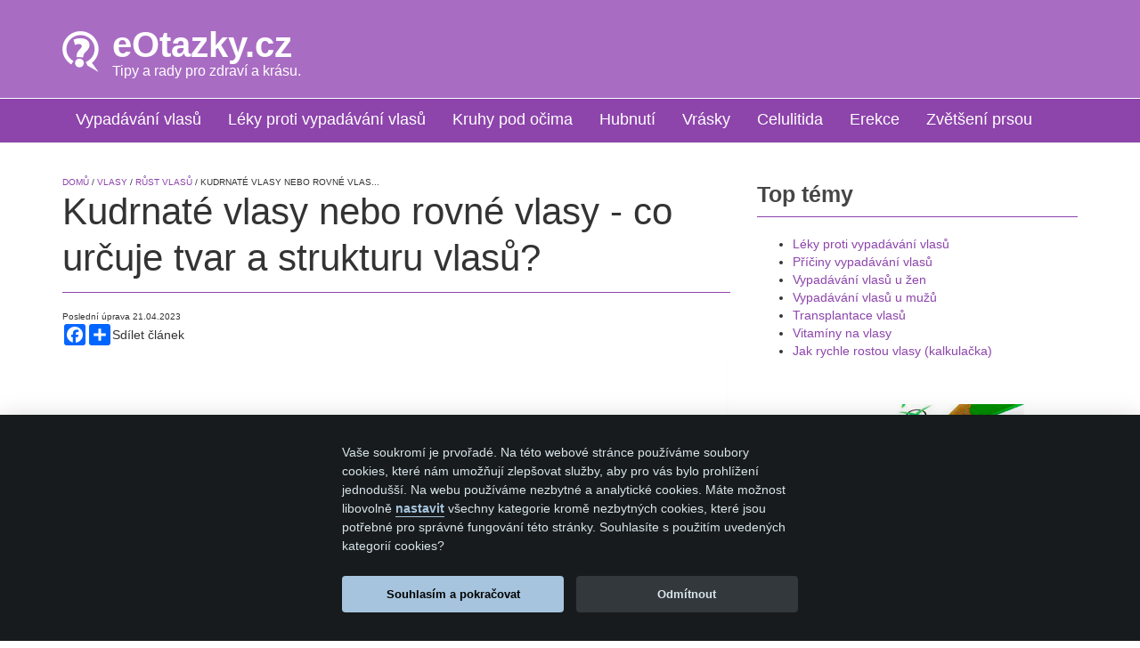

--- FILE ---
content_type: text/html; charset=utf-8
request_url: https://www.eotazky.cz/kudrnate-vlasy-nebo-rovne-vlasy-co-urcuje-tvar-strukturu-vlasu
body_size: 14941
content:
<!DOCTYPE html>
<html lang="en" dir="ltr" prefix="og: http://ogp.me/ns# fb: http://www.facebook.com/2008/fbml content: http://purl.org/rss/1.0/modules/content/ dc: http://purl.org/dc/terms/ foaf: http://xmlns.com/foaf/0.1/ rdfs: http://www.w3.org/2000/01/rdf-schema# sioc: http://rdfs.org/sioc/ns# sioct: http://rdfs.org/sioc/types# skos: http://www.w3.org/2004/02/skos/core# xsd: http://www.w3.org/2001/XMLSchema#">
<head>
<script>
   // Define dataLayer and the gtag function.
   window.dataLayer = window.dataLayer || [];
   function gtag(){dataLayer.push(arguments);}

   // Default ad_storage to 'denied'.
   gtag('consent', 'default', {
     'ad_storage': 'denied',
     'analytics_storage': 'denied'
   });
 </script>
					
			 		
			<!-- Google Tag Manager -->
			<script>(function(w,d,s,l,i){w[l]=w[l]||[];w[l].push({'gtm.start':
			new Date().getTime(),event:'gtm.js'});var f=d.getElementsByTagName(s)[0],
			j=d.createElement(s),dl=l!='dataLayer'?'&l='+l:'';j.async=true;j.src=
			'https://www.googletagmanager.com/gtm.js?id='+i+dl;f.parentNode.insertBefore(j,f);
			})(window,document,'script','dataLayer','GTM-5KKGWMV');</script>
			<!-- End Google Tag Manager -->
						
			<!--- enable analytics when "analytics" category is selected --->
			<script type="text/plain" data-cookiecategory="analytics">
			
				gtag('consent', 'update', {
					'analytics_storage': 'granted'
				});
				fbq('consent', 'grant');
			</script>

			<!--- enable ads when "ads" category is selected --->
			<script type="text/plain" data-cookiecategory="ads">
			
				gtag('consent', 'update', {
					'ad_storage': 'granted'
				});
			</script>

  <link rel="profile" href="http://www.w3.org/1999/xhtml/vocab" />
  <meta charset="utf-8">
  <meta name="viewport" content="width=device-width, initial-scale=1.0">
  <meta http-equiv="Content-Type" content="text/html; charset=utf-8" />
<link rel="shortcut icon" href="https://www.eotazky.cz/sites/all/themes/bootstrap_custom/favicon.ico" type="image/vnd.microsoft.icon" />
<meta name="description" content="Ať už máte rovné vlasy, kudrnaté vlasy nebo vlnité vlasy, jsou jedinečné. Čím to ale je? Stočené nebo rovné vlasové folikuly udávají vzhled každého vlasu, a to po celý život." />
<meta name="rights" content="www.eotazky.cz" />
<link rel="canonical" href="https://www.eotazky.cz/kudrnate-vlasy-nebo-rovne-vlasy-co-urcuje-tvar-strukturu-vlasu" />
<meta property="fb:admins" content="518161482" />
<meta property="fb:app_id" content="678032255547782" />
<meta property="og:site_name" content="eOtazky.cz" />
<meta property="og:type" content="article" />
<meta property="og:url" content="https://www.eotazky.cz/kudrnate-vlasy-nebo-rovne-vlasy-co-urcuje-tvar-strukturu-vlasu" />
<meta property="og:title" content="Kudrnaté vlasy nebo rovné vlasy - co určuje tvar a strukturu vlasů?" />
<meta property="og:description" content="Ať už máte rovné vlasy, kudrnaté vlasy nebo vlnité vlasy, jsou jedinečné. Čím to ale je? Stočené nebo rovné vlasové folikuly udávají vzhled každého vlasu, a to po celý život." />
<meta property="og:image" content="https://www.eotazky.cz/files/pic/folikul-tvar-min.jpg" />
  <title>Kudrnaté vlasy nebo rovné vlasy - co určuje tvar a strukturu vlasů? | eOtazky.cz</title>
  <link type="text/css" rel="stylesheet" href="https://www.eotazky.cz/files/css/css_lQaZfjVpwP_oGNqdtWCSpJT1EMqXdMiU84ekLLxQnc4.css" media="all" />
<link type="text/css" rel="stylesheet" href="https://www.eotazky.cz/files/css/css_C7RVzshXR6VyW07LWLuHYCkWBOYmwsDZYK5BXYJaa74.css" media="all" />
<link type="text/css" rel="stylesheet" href="https://www.eotazky.cz/files/css/css_LH6qo8hUWseQXcfJQJXfTAzO15Sn5hGulaMJCd99UI8.css" media="all" />
<style>.url-textfield{display:none !important;}
.region-footer .block-addtoany{display:none;}
</style>
<link type="text/css" rel="stylesheet" href="https://www.eotazky.cz/files/css/css_HhA9XAeFhHm1yjLKTR90IudcDrNbGJ4THj-T8Ozn3q8.css" media="all" />
<link type="text/css" rel="stylesheet" href="//cdn.jsdelivr.net/bootstrap/3.3.2/css/bootstrap.min.css" media="all" />
<link type="text/css" rel="stylesheet" href="https://www.eotazky.cz/files/css/css_902nWQiQmlNwjZSE_TQgYGrX52Hz8XCbKJsV2zkSAtc.css" media="all" />
<link type="text/css" rel="stylesheet" href="https://www.eotazky.cz/files/css/css_KNOI2v4aMS3madPZtaJIelNHJLFsuGj1gdNPxHm0wUM.css" media="all" />
  <!-- HTML5 element support for IE6-8 -->
  <!--[if lt IE 9]>
    <script src="//html5shiv.googlecode.com/svn/trunk/html5.js"></script>
  <![endif]-->
  <script async src="https://cdn.jsdelivr.net/gh/orestbida/cookieconsent@v2.8.0/dist/cookieconsent.js" type="text/javascript"></script>				
<link rel="stylesheet" href="https://cdn.jsdelivr.net/gh/orestbida/cookieconsent@v2.8.0/dist/cookieconsent.css"> 
  
  <script>document.cookie = 'adaptive_image=' + Math.max(screen.width, screen.height) + '; path=/';</script>
<script src="https://www.eotazky.cz/files/js/js_vTqq9ISW_4mq_Ke-Ugq-PYpqsFvVKh_wBrLsNoTmWQ4.js"></script>
<script src="https://www.eotazky.cz/files/js/js_u1XlpNhlDls9qz3Ecr2n3jAF_eN6jmPjOqx8rzwkZoU.js"></script>
<script src="//cdn.jsdelivr.net/bootstrap/3.3.2/js/bootstrap.min.js"></script>
<script src="https://www.eotazky.cz/files/js/js_6uMVSUgDf9ldb_NCxvCamFQoenOq-XcovWYUCJT4HIU.js"></script>
<script>document.createElement( "picture" );</script>
<script src="https://www.eotazky.cz/files/js/js_ydwUXjS1ra9Ij3W-i1xyzvc_hLIzRlFT13QhVgrIhwE.js"></script>
<script>window.a2a_config=window.a2a_config||{};window.da2a={done:false,html_done:false,script_ready:false,script_load:function(){var a=document.createElement('script'),s=document.getElementsByTagName('script')[0];a.type='text/javascript';a.async=true;a.src='https://static.addtoany.com/menu/page.js';s.parentNode.insertBefore(a,s);da2a.script_load=function(){};},script_onready:function(){da2a.script_ready=true;if(da2a.html_done)da2a.init();},init:function(){for(var i=0,el,target,targets=da2a.targets,length=targets.length;i<length;i++){el=document.getElementById('da2a_'+(i+1));target=targets[i];a2a_config.linkname=target.title;a2a_config.linkurl=target.url;if(el){a2a.init('page',{target:el});el.id='';}da2a.done=true;}da2a.targets=[];}};a2a_config.callbacks=a2a_config.callbacks||[];a2a_config.callbacks.push({ready:da2a.script_onready});a2a_config.onclick = 1;</script>
<script src="https://www.eotazky.cz/files/js/js_A_ZIcoa314K1EW3xMUrt6npKoeQLu_w0hyzRvWEOXks.js"></script>
<script src="https://www.eotazky.cz/files/js/js_v89jUZ_l2LR8NzEXW2kWQ6me12tC-jCbLw8O3mpuQ2A.js"></script>
<script>jQuery.extend(Drupal.settings, {"basePath":"\/","pathPrefix":"","ajaxPageState":{"theme":"bootstrap_custom","theme_token":"G3KYeJvikPp2opKOaELDXQve3CB8m4Jpwv2kohHWqws","jquery_version":"2.1","js":{"sites\/all\/modules\/picture\/picturefill\/picturefill.min.js":1,"sites\/all\/modules\/picture\/picture.min.js":1,"sites\/all\/modules\/chosen\/chosen.js":1,"0":1,"sites\/all\/themes\/bootstrap\/js\/bootstrap.js":1,"1":1,"sites\/all\/modules\/jquery_update\/replace\/jquery\/2.1\/jquery.min.js":1,"misc\/jquery.once.js":1,"misc\/drupal.js":1,"sites\/all\/modules\/picture\/lazysizes\/lazysizes.min.js":1,"sites\/all\/modules\/jquery_update\/replace\/ui\/external\/jquery.cookie.js":1,"sites\/all\/modules\/jquery_update\/replace\/jquery.form\/3\/jquery.form.min.js":1,"misc\/ajax.js":1,"sites\/all\/modules\/jquery_update\/js\/jquery_update.js":1,"\/\/cdn.jsdelivr.net\/bootstrap\/3.3.2\/js\/bootstrap.min.js":1,"sites\/all\/modules\/lazyloader\/jquery.lazyloader.js":1,"2":1,"sites\/all\/libraries\/chosen\/chosen\/chosen.jquery.min.js":1,"sites\/all\/modules\/views\/js\/base.js":1,"sites\/all\/themes\/bootstrap\/js\/misc\/_progress.js":1,"sites\/all\/modules\/views\/js\/ajax_view.js":1,"sites\/all\/themes\/bootstrap_custom\/js\/backtotop.js":1,"sites\/all\/themes\/bootstrap_custom\/js\/youtubeload.js":1,"sites\/all\/modules\/fivestar\/js\/fivestar.ajax.js":1,"sites\/all\/modules\/fivestar\/js\/fivestar.js":1,"sites\/all\/modules\/field_group\/field_group.js":1,"3":1,"sites\/all\/modules\/colorbox_node\/colorbox_node.js":1,"sites\/all\/themes\/bootstrap\/js\/modules\/views\/js\/ajax_view.js":1,"sites\/all\/themes\/bootstrap\/js\/misc\/ajax.js":1},"css":{"modules\/system\/system.base.css":1,"sites\/all\/modules\/adaptive_image\/css\/adaptive-image.css":1,"sites\/all\/modules\/colorbox_node\/colorbox_node.css":1,"sites\/all\/modules\/date\/date_api\/date.css":1,"sites\/all\/modules\/date\/date_popup\/themes\/datepicker.1.7.css":1,"modules\/field\/theme\/field.css":1,"sites\/all\/modules\/freepager\/freepager.css":1,"modules\/node\/node.css":1,"sites\/all\/modules\/picture\/picture_wysiwyg.css":1,"sites\/all\/modules\/views\/css\/views.css":1,"sites\/all\/modules\/lazyloader\/lazyloader.css":1,"sites\/all\/modules\/ckeditor\/css\/ckeditor.css":1,"sites\/all\/libraries\/chosen\/chosen\/chosen.css":1,"sites\/all\/modules\/chosen\/css\/chosen-drupal.css":1,"sites\/all\/modules\/ctools\/css\/ctools.css":1,"sites\/all\/modules\/fivestar\/css\/fivestar.css":1,"sites\/all\/modules\/fivestar\/widgets\/basic\/basic.css":1,"0":1,"1":1,"sites\/all\/modules\/addtoany\/addtoany.css":1,"\/\/cdn.jsdelivr.net\/bootstrap\/3.3.2\/css\/bootstrap.min.css":1,"sites\/all\/themes\/bootstrap\/css\/3.3.2\/overrides.min.css":1,"sites\/all\/themes\/bootstrap_custom\/css\/style.css":1,"sites\/all\/themes\/bootstrap_custom\/css\/youtubeload.css":1}},"chosen":{"selector":"select:visible","minimum":"0","minimum_width":"200","search_contains":true,"placeholder_text_multiple":"Choose some options","placeholder_text_single":"Choose an option","no_results_text":"No results match"},"views":{"ajax_path":"\/views\/ajax","ajaxViews":{"views_dom_id:ba597c08b77263b78a41cbbaeb4f2a2a":{"view_name":"rklm","view_display_id":"block_2","view_args":"1906","view_path":"node\/1906","view_base_path":null,"view_dom_id":"ba597c08b77263b78a41cbbaeb4f2a2a","pager_element":0},"views_dom_id:b1f43ea6a42a93a7cfda0b380ef8563f":{"view_name":"rklm","view_display_id":"block_2","view_args":"1906","view_path":"node\/1906","view_base_path":null,"view_dom_id":"b1f43ea6a42a93a7cfda0b380ef8563f","pager_element":0}}},"better_exposed_filters":{"views":{"rklm":{"displays":{"block_2":{"filters":[]}}},"breadcrumb_replace":{"displays":{"block":{"filters":[]}}},"taxonomy_themes":{"displays":{"block":{"filters":[]}}},"gal_main_intro":{"displays":{"block_1":{"filters":[]}}},"gal_slideshow":{"displays":{"block_1":{"filters":[]}}},"gal_slideshow_off":{"displays":{"block_1":{"filters":[]}}},"gal_slideshow_off2":{"displays":{"block_1":{"filters":[]}}},"gallery_single_node":{"displays":{"block_1":{"filters":[]}}},"gallery_single_node_off2":{"displays":{"block_1":{"filters":[]}}},"gallery_single_node_off3":{"displays":{"block_1":{"filters":[]}}},"gallery_single_node_off":{"displays":{"block_1":{"filters":[]}}},"fivestar_autor":{"displays":{"block_1":{"filters":[]}}},"suvisiace_produkty":{"displays":{"block":{"filters":[]}}},"suvisiace_clanky":{"displays":{"block":{"filters":[]}}},"suvisiace_booky":{"displays":{"block_1":{"filters":[]}}},"suvisiace_clanky_automatic":{"displays":{"block":{"filters":[]}}},"fb_comments":{"displays":{"block_1":{"filters":[]}}},"taxonomy_articles_sidebar":{"displays":{"block":{"filters":[]}}},"suvisiace_clanky_more":{"displays":{"block_1":{"filters":[]}}},"bottom_articles":{"displays":{"block_1":{"filters":[]}}}}},"ajax":{"edit-vote--2":{"callback":"fivestar_ajax_submit","event":"change","url":"\/system\/ajax","submit":{"_triggering_element_name":"vote"}}},"urlIsAjaxTrusted":{"\/system\/ajax":true,"\/kudrnate-vlasy-nebo-rovne-vlasy-co-urcuje-tvar-strukturu-vlasu":true},"picture":{"mappings":[["half","half"],["normal","normal"],["Not Set","not_set"]],"label":"Image size (required)","ckeditorDefaultMapping":"normal"},"field_group":{"accordion":"full","accordion-item":"full"},"bootstrap":{"anchorsFix":"0","anchorsSmoothScrolling":"0","formHasError":1,"popoverEnabled":1,"popoverOptions":{"animation":1,"html":0,"placement":"right","selector":"","trigger":"click","triggerAutoclose":1,"title":"","content":"","delay":0,"container":"body"},"tooltipEnabled":1,"tooltipOptions":{"animation":1,"html":0,"placement":"auto left","selector":"","trigger":"hover focus","delay":0,"container":"body"}}});</script>
</head>
<body role="document" class="html not-front not-logged-in one-sidebar sidebar-second page-node page-node- page-node-1906 node-type-clanok tax-health tax-style navbar-is-static-top">
<!-- Google Tag Manager (noscript) -->
<noscript><iframe src="https://www.googletagmanager.com/ns.html?id=GTM-5KKGWMV"
height="0" width="0" style="display:none;visibility:hidden"></iframe></noscript>
<!-- End Google Tag Manager (noscript) -->

  <div id="skip-link">
    <a href="#main-content" class="element-invisible element-focusable">Skip to main content</a>
  </div>
    
<header id="navbar-top" class="clearfix" role="banner">
<div class="container">
<div class="row">
<div class="col-sm-6 col-md-4">
<div id="logo-sitename-wrapper" class="clearfix">
<div id="logo">
        <a href="/" title="eotazky">
          <img src="https://www.eotazky.cz/files/eotazky-logo.png" alt="eotazky" />
        </a>
		</div>
      
      	  <div id="sitename">
        <a href="/" title="eotazky">eOtazky.cz</a>
		</div>
      	  	  <div id="siteslogan">
        Tipy a rady pro zdraví a krásu.		</div>
      	  </div>
	  </div>
<div class="col-sm-6">
<div id="top-right" class="clearfix">
<div class="col-sm-6">
	</div>
	
</div>
</div>
	  </div>
</div>
</header>
<header id="navbar" class="navbar navbar-static-top navbar-default">
  <div class="container">
    <div class="navbar-header">
      

              <button type="button" class="navbar-toggle" data-toggle="collapse" data-target=".navbar-collapse">
          <span class="sr-only">Toggle navigation</span>
          <span class="icon-bar"></span>
          <span class="icon-bar"></span>
          <span class="icon-bar"></span>
        </button>
          </div>

          <div class="navbar-collapse collapse">
        <nav role="navigation">
                      <ul class="menu nav navbar-nav"><li class="first leaf"><a href="/vypadavani-vlasu" title="Vypadávání vlasů">Vypadávání vlasů</a></li>
<li class="leaf"><a href="/leky-proti-vypadavani-vlasu" title="Léky proti vypadávání vlasů">Léky proti vypadávání vlasů</a></li>
<li class="leaf"><a href="/kruhy-pod-ocima">Kruhy pod očima</a></li>
<li class="leaf"><a href="/hubnuti" title="Hubnutí">Hubnutí</a></li>
<li class="leaf"><a href="/vrasky" title="Vrásky">Vrásky</a></li>
<li class="leaf"><a href="/celulitida">Celulitida</a></li>
<li class="leaf"><a href="/erekce">Erekce</a></li>
<li class="last leaf"><a href="/zvetseni-prsou">Zvětšení prsou</a></li>
</ul>                    
                  </nav>
      </div>
      </div>
</header>

<div class="main-container container">
  <div class="row">

    
    <section class="col-sm-8">
                  <a id="main-content"></a>
      
                                              <div class="region region-content">
    <section id="block-views-breadcrumb-replace-block" class="block block-views clearfix">

      
  <div class="view view-breadcrumb-replace view-id-breadcrumb_replace view-display-id-block view-dom-id-bd426a732091cb942538ebcc247d03da">
        
  
  <a rel="nofollow" title="eotazky.cz" href="/">Domů</a>
      
      

 
      
          <span class="breadcrumb-separator">/ </span>  
<a href="/vlasy" itemprop="url">
    <span itemprop="title">Vlasy</span>
  </a>    
 
      
          <span class="breadcrumb-separator">/ </span>  
<a href="/rust-vlasu" itemprop="url">
    <span itemprop="title">Růst vlasů</span>
  </a>    
    
  
  
            / Kudrnaté vlasy nebo rovné vlas...      
  
</div>
</section>
<section id="block-system-main" class="block block-system clearfix">

      
  <article id="node-1906" class="node node-clanok node--clanok--full clearfix" about="/kudrnate-vlasy-nebo-rovne-vlasy-co-urcuje-tvar-strukturu-vlasu" typeof="sioc:Item foaf:Document">
    <header>
            <span property="dc:title" content="Kudrnaté vlasy nebo rovné vlasy - co určuje tvar a strukturu vlasů?" class="rdf-meta element-hidden"></span>      </header>
    
 	
      <h1>Kudrnaté vlasy nebo rovné vlasy - co určuje tvar a strukturu vlasů?</h1>
    <span property="dc:title" content="Kudrnaté vlasy nebo rovné vlasy - co určuje tvar a strukturu vlasů?" class="rdf-meta element-hidden"></span>	<font size=-2>Poslední úprava 21.04.2023</font>		
  <div class="row pad1bottom">
 <div class="col-md-6">
  <span class="a2a_kit a2a_default_style a2a_kit_size_24">
  <span>Sdílet článek</span>
  <a class="a2a_button_facebook"></a>
  <a class="a2a_button_google_plus"></a>
  <a class="a2a_dd"></a>
  </span>
 </div>
 <div class="col-md-6">
  <!--<span class="a2a_kit pull-right">
  <span>Podpořte eOtazky lajkem</span>
  <a class="a2a_button_facebook_like" data-action="like" data-href="https://www.facebook.com/eotazkycz-522345904516554/" data-layout="button_count" data-width="55"></a>
  </span>-->
</div>
</div>
  <div class=topimg>
  <div class="field-image">
    <picture  class="img-responsive">
<!--[if IE 9]><video style="display: none;"><![endif]-->
<source srcset="https://www.eotazky.cz/files/pic/folikul-tvar-min.jpg?timestamp=1527066538 1x" media="(min-width: 500px)" />
<source srcset="https://www.eotazky.cz/files/styles/normal-400/public/pic/folikul-tvar-min.jpg?itok=qzKCQIzh&amp;timestamp=1527066538 1x" media="(min-width: 0px)" />
<!--[if IE 9]></video><![endif]-->
<!--[if lt IE 9]>
<img  class="img-responsive" src="https://www.eotazky.cz/files/styles/thumbnail/public/pic/folikul-tvar-min.jpg?itok=wT_iL1I6&amp;timestamp=1527066538" alt="" title="" />
<![endif]-->
<!--[if !lt IE 9]><!-->
<img  class="img-responsive" srcset="https://www.eotazky.cz/files/styles/thumbnail/public/pic/folikul-tvar-min.jpg?itok=wT_iL1I6&amp;timestamp=1527066538 100w" alt="" title="" />
<!-- <![endif]-->
</picture>  </div>
</div>    
  <!-- google_ad_section_start -->
  <div class="field-body">
    <p>Ať už máte rovné vlasy, kudrnaté vlasy nebo vlnité vlasy, jsou jedinečné. Čím to ale je? Stočené nebo rovné vlasové folikuly udávají vzhled každého vlasu, a to po celý život.</p>

<p><strong>Vlasy</strong> mají několik biologických a kulturních funkcí. <strong>Chrání vlasovou pokožku před slunečním zářením, v chladném počasí ji zase udržují v teple.</strong> Vlasy jsou důležité i v sociální komunikaci.</p>

<p>Vlasové folikuly jsou složité mnohobuněčné oblasti, ukryté hluboko v pokožce. <strong>Rovné vlasové folikuly tvoří rovné vlasová vlákna</strong> (tedy rovné vlasy), na druhou stranu <strong>kudrnaté vlasy vyrůstají ze zakřivených folikulů.</strong> Ale proč jsou některé folikuly zakřivené a jak se vlasy stáčejí?</p>

<p><div class="view view-rklm view-id-rklm view-display-id-block_2 view-dom-id-ba597c08b77263b78a41cbbaeb4f2a2a">
                  <style = text/css>
.rklm-title {font-size: 2em; text-align: center;}
.rklm-desc {text-align:left; padding:10px 6px 2px;}
.rklm-desc p {line-height:initial; font-family: serif;}
.rklm-wrap a:hover {text-decoration:none;}
.rklm-wrap img {display: block;margin: 0 auto;}
.rklm-wrap {
    max-width: 400px;
    text-align: center;
    margin: auto;
    border: solid 1px #d0cfcf;
}
.rklm-sipka {
background-color: rgb(36, 95, 162);
    width: 60px;
    height: 60px;
    border-radius: 50%;
    animation: fadein_keyframes .5s both;
    text-shadow: 1px 1px 0 rgba(255,255,255,0.1);
    box-shadow: 0 2px 2px 0 rgba(0,0,0,0.24);
    background-image: url([data-uri]);
}
</style>      
  
  
      
        <div>
    
<div class="rklm-title"> Doporučujeme </div>

<div class="rklm-wrap">
<a href ="https://www.biome.cz/vitaminy-na-vlasy-komplex-60tbl?utm_source=eotazkycz&utm_medium=website&utm_campaign=article_ad" onclick="ga('send','event','rklm','2059')" target="_blank" rel="sponsored">

<img typeof="foaf:Image" class="img-responsive" src="https://www.eotazky.cz/files/styles/normal-400/public/pic/vitaminy-na-vlasy-foli-pill_0.jpg?itok=eRQh_Yyq" width="400" height="400" /><div class="rklm-desc"><p>Vitaminový komplex na vlasy Foligain dodá všechny potřebné výživné látky pro zdravý růst vlasů. Výborně regeneruje vlasy poškozené kosmetickými přípravky, dlouhodobou léčbou.</p>
 </div>

<canvas class="rklm-sipka"></canvas>
</a>
</div>
  </div>
    
  
  
  
  
  
  
</div></p>

<h2>Mnoho typů vlasů</h2>

<p>Kudrnaté vlasy zahrnují široké spektrum tvarů vlasových vláken. Mohou být ve formě spirál a kudrlin, vln a vlnek.</p>

<p><strong>Tvar každého vlasového folikulu je dán a určen již během embryonálního vývoje.</strong> Odborníci ale nevědí jak přesně k tomu dochází. Vlasové folikuly pro <strong>kudrnaté vlasy mají tvar písmene S,</strong> to znamená, že mají dva ohyby. Tento tvar je dán natrvalo, ačkoli vlasové folikuly přirozeně procházejí každých pár let strukturálními změnami.</p>

<p><a href="/jak-dlouho-jak-rychle-rostou-vlasy">Každý vlas roste přibližně 3 až 5 let,</a> pak se přesune do fáze odpočinku, která trvá několik měsíců. A nakonec vypadne.</p>

<p>Během této klidové fáze se struktura vlasového folikulu mění, v pokožce se v podstatě scvrkává. <strong>Aby se začal nový <a href="/jak-rostou-vlasy-vlasovy-cyklus">cyklus růstu vlasů</a>, naroste folikul znovu do svého původního tvaru.</strong></p>

<p>Kudrnaté folikuly znovu narůstají do vlnitého tvaru. Ale co reguluje toto pozoruhodné obnovení zakřivení folikulu, zůstává záhadou.</p>

<h2>Jak to, že se vlasy vlní a stáčejí?</h2>

<p>Kromě tvaru vlasového folikulu odborníci věří, že k tvaru vlasu přispívají i <strong>rozdíly v chování buněk během tvorby vlasového vlákna.</strong></p>

<p>Při rovných vlasech působí <strong>všechny buňky ve folikulu koordinovaně.</strong> To vede k rovnoměrnému růstu z rovného folikulu. Takové <strong>vlasy jsou kulaté.</strong></p>

<p><strong>Při kudrnatých vlasech je způsob, jakým se buňky dělí</strong> a tvoří určité proteiny, <strong>asymetrický</strong> a souvisí i s ohyby v zkrouceném folikulu. Výsledkem je <strong>vlasové vlákno eliptického</strong> <strong>tvaru,</strong> a právě proto se vlas kroutí a stáčí.</p>

<p>Vědcům zatím uniká, jak přesně se různé typy kudrlinek, vln a vlnek z tohoto eliptického tvaru tvoří. Co ale tyto procesy kontroluje?</p>

<h2>Kudrnatost vlasů je kontrolována geny</h2>

<p>Odborníci vědí, že geny kontrolují tvar vlasů. Snaží se však stále identifikovat gen, který tvoří protein nazývané trichohyalin (TCHH), který posiluje rostoucí vlasy.</p>

<p>TCHH gen obsahuje různé variace nazývané malé jaderné polymorfismy, které jsou spojovány s různými tvary vlasů lidí po celém světě. Například u lidí východoasijského původu jsou spojovány variace v genu pro receptor EDAR s rovnými hrubými vlasy.</p>

<p>Existuje také <strong>množství doplňkových genů, které již byly identifikovány a mohou hrát roli při udávání tvaru vlasů.</strong></p>

<p>Vědci předpokládají, že některé z nich jsou kontrolovány epigeneticky. To znamená, že jejich vyjádření může být zděděné po rodičích, dokonce může být ovlivněno prostředím.</p>

<p><div class="view view-rklm view-id-rklm view-display-id-block_2 view-dom-id-b1f43ea6a42a93a7cfda0b380ef8563f">
                  <style = text/css>
.rklm-title {font-size: 2em; text-align: center;}
.rklm-desc {text-align:left; padding:10px 6px 2px;}
.rklm-desc p {line-height:initial; font-family: serif;}
.rklm-wrap a:hover {text-decoration:none;}
.rklm-wrap img {display: block;margin: 0 auto;}
.rklm-wrap {
    max-width: 400px;
    text-align: center;
    margin: auto;
    border: solid 1px #d0cfcf;
}
.rklm-sipka {
background-color: rgb(36, 95, 162);
    width: 60px;
    height: 60px;
    border-radius: 50%;
    animation: fadein_keyframes .5s both;
    text-shadow: 1px 1px 0 rgba(255,255,255,0.1);
    box-shadow: 0 2px 2px 0 rgba(0,0,0,0.24);
    background-image: url([data-uri]);
}
</style>      
  
  
      
        <div>
    
<div class="rklm-title"> Doporučujeme </div>

<div class="rklm-wrap">
<a href ="https://www.biome.cz/vlasovy-aktivator-pro-zeny-spectral-csf?utm_source=eotazkycz&utm_medium=website&utm_campaign=article_ad" onclick="ga('send','event','rklm','2061')" target="_blank" rel="sponsored">

<img typeof="foaf:Image" class="img-responsive" src="https://www.eotazky.cz/files/styles/normal-400/public/pic/pripravek-na-rust-vlasu-csf.jpg?itok=ny9eYxIf" width="400" height="400" /><div class="rklm-desc"><p>Vlasový aktivátor Spectral CSF je určen speciálně pro ženy, které trápí řídnoucí, jemné a lámavé vlasy.</p>
 </div>

<canvas class="rklm-sipka"></canvas>
</a>
</div>
  </div>
    
  
  
  
  
  
  
</div></p>
  </div>
<!-- google_ad_section_end -->    <div class="mar1top btn btn-default btn-lg btn-block">
  <span>Čtěte dál</span><span>
  <div class="field-next-article">
    <a href="/vlasove-folikuly-jak-zjistit-jestli-jsou-zive-nebo-mrtve">Vlasové folikuly - jak zjistit jestli jsou živé nebo mrtvé</a>  </div>
</span>
  </div>  
    <div class="row pad1top"> 
 
<!-- Buttons -->
<!-- Button trigger modal -->
<div class="col-sm-3">
<button type="button" class="btn btn-primary btn-block" data-toggle="modal" data-target="#myModal">
  <span class="glyphicon glyphicon-heart-empty" aria-hidden="true"></span> Sdílej - Lajkuj
</button>
</div>
<!-- end buttons -->
<!-- Modal -->
<div class="modal fade" id="myModal" tabindex="-1" role="dialog" aria-labelledby="myModalLabel">
  <div class="modal-dialog" role="document">
    <div class="modal-content">
      <div class="modal-header">
        <button type="button" class="close" data-dismiss="modal" aria-label="Close"><span aria-hidden="true">&times;</span></button>
        <h4 class="modal-title" id="myModalLabel">Líbí se Vám náš obsah?</h4>
      </div>
      <div class="modal-body">
      <div class="pad1top">  
	 <!-- like --> 
	 
	  <div class="a2a_kit a2a_default_style">
	  
    <a class="a2a_button_facebook_like" data-width="140"></a>
	<span>Líbí se? - dej lajk</span>
	</div>
	<hr>
<!-- share --> 
<div class="a2a_kit a2a_kit_size_24 a2a_default_style">
<span>Chci sdílet</span>
<a class="a2a_button_facebook a2a_counter"></a>
<a class="a2a_button_google_plusone a2a_counter" style="width:85px"></a>
 <a class="a2a_dd"></a>
</div>
<hr>
<div class="a2a_kit"><p>Pomohli Vám informace na této stránce? Sledujte nás:</p>
    <p><span>Na Facebooku</span> <a class="a2a_button_facebook_like" data-action="like" data-href="https://www.facebook.com/522345904516554/" data-layout="button_count" data-width="55"></a> </p>
	<p><span>Na Google + </span><a rel="nofollow" class="btn btn-danger btn-xs" href="https://plus.google.com/+EotazkyCz/" target="_blank">Google +</a></p>	
	
</div>


</div>
      </div>
      <div class="modal-footer">
        <button type="button" class="btn btn-default" data-dismiss="modal">Zavřít</button>
      </div>
    </div>
  </div>
</div>


</div>  

  
    <footer>
          </footer>
    </article>

</section>
<section id="block-views-fivestar-autor-block-1" class="block block-views clearfix">

      
  <div class="view view-fivestar-autor view-id-fivestar_autor view-display-id-block_1 view-dom-id-76cd05c830340b969284476940aae196">
        
  
  
      
        <div class="views-row views-row-1 views-row-odd views-row-first views-row-last">
      
          <form class="fivestar-widget" action="/kudrnate-vlasy-nebo-rovne-vlasy-co-urcuje-tvar-strukturu-vlasu" method="post" id="fivestar-custom-widget" accept-charset="UTF-8"><div><div  class="clearfix fivestar-average-text fivestar-average-stars fivestar-form-item fivestar-basic"><div class="form-item form-item-vote form-type-fivestar form-group"><div class="form-item form-item-vote form-type-select form-group"><select class="form-control form-select" id="edit-vote--2" name="vote"><option value="-">Hodnocení</option><option value="20">Hodnocení 1 z 5</option><option value="40">Hodnocení 2 z 5</option><option value="60">Hodnocení 3 z 5</option><option value="80">Hodnocení 4 z 5</option><option value="100">Hodnocení 5 z 5</option></select><div class="help-block"><div class="fivestar-summary fivestar-summary-average-count"><span class="hreview-aggregate"><span class="empty">Zatím bez hodnocení</span></span></div></div></div></div></div><button class="fivestar-submit btn btn-default form-submit" type="submit" id="edit-fivestar-submit" name="op" value="Rate">Rate</button>
<input type="hidden" name="form_build_id" value="form-eaFLgw5MfghCwpSruIawCroXm7ZA-NS6nWCvHQqQbxU" />
<input type="hidden" name="form_id" value="fivestar_custom_widget" />
<div class="url-textfield"><div class="form-item form-item-url form-type-textfield form-group"> <label class="control-label" for="edit-url">Leave this field blank </label>
<input autocomplete="off" class="form-control form-text" type="text" id="edit-url" name="url" value="" size="20" maxlength="128" /></div></div></div></form>    </div>
    
  
  
  
  
  
  
</div>
</section>
<section id="block-views-suvisiace-clanky-block" class="block block-views clearfix">

        <h3 class="block-title">Čtěte víc</h3>
    
  <div class="view view-suvisiace-clanky view-id-suvisiace_clanky view-display-id-block article-list view-dom-id-e9469bbb80e603cf9928011a05d1ff8c">
        
  
  
      
        <div class="">
      <div class="">
      <div class="article-item col-lg-4 clearfix">
        
          <div class="article-image"><a href="/folikularni-keratoza-keratosis-pilaris-priciny-priznaky-diagnoza-lecba"><picture  class="img-responsive">
<!--[if IE 9]><video style="display: none;"><![endif]-->
<source data-srcset="https://www.eotazky.cz/files/styles/thumb_pic/public/pic/keratosis_pilaris-min.jpg?itok=rrzOjf2c&amp;timestamp=1474353269 1x" media="(min-width: 0px)" />
<!--[if IE 9]></video><![endif]-->
<!--[if lt IE 9]>
<img  class="img-responsive lazyload" src="https://www.eotazky.cz/files/styles/thumb_pic/public/pic/keratosis_pilaris-min.jpg?itok=rrzOjf2c&amp;timestamp=1474353269" alt="" title="" />
<![endif]-->
<!--[if !lt IE 9]><!-->
<img  class="img-responsive lazyload" data-srcset="https://www.eotazky.cz/files/styles/thumb_pic/public/pic/keratosis_pilaris-min.jpg?itok=rrzOjf2c&amp;timestamp=1474353269 300w" alt="" title="" />
<!-- <![endif]-->
</picture></a></div>
<div class="article-categ"><a href="/vlasy/clanky" rel="nofollow">Vlasy</a></div>
<div class="article-title"><a href="/folikularni-keratoza-keratosis-pilaris-priciny-priznaky-diagnoza-lecba">Folikulární keratóza - keratosis pilaris: příčiny, příznaky, diagnóza a léčba</a></div>
      </div>
      <div class="article-item col-lg-4 clearfix">
        
          <div class="article-image"><a href="/folikulitida"><picture  class="img-responsive">
<!--[if IE 9]><video style="display: none;"><![endif]-->
<source data-srcset="https://www.eotazky.cz/files/styles/thumb_pic/public/pic/folikulitida-alopecie.jpg?itok=TZWYqq3N&amp;timestamp=1475108279 1x" media="(min-width: 0px)" />
<!--[if IE 9]></video><![endif]-->
<!--[if lt IE 9]>
<img  class="img-responsive lazyload" src="https://www.eotazky.cz/files/styles/thumb_pic/public/pic/folikulitida-alopecie.jpg?itok=TZWYqq3N&amp;timestamp=1475108279" alt="" title="" />
<![endif]-->
<!--[if !lt IE 9]><!-->
<img  class="img-responsive lazyload" data-srcset="https://www.eotazky.cz/files/styles/thumb_pic/public/pic/folikulitida-alopecie.jpg?itok=TZWYqq3N&amp;timestamp=1475108279 300w" alt="" title="" />
<!-- <![endif]-->
</picture></a></div>
<div class="article-categ"><a href="/vypadavani-vlasu/clanky" rel="nofollow">Vypadávání vlasů</a></div>
<div class="article-title"><a href="/folikulitida">Folikulitida</a></div>
      </div>
      <div class="article-item col-lg-4 clearfix">
        
          <div class="article-image"><a href="/jak-posilit-vlasove-folikuly"><picture  class="img-responsive">
<!--[if IE 9]><video style="display: none;"><![endif]-->
<source data-srcset="https://www.eotazky.cz/files/styles/thumb_pic/public/pic/silne-vlasy-min.jpg?itok=lJ0vBxA7&amp;timestamp=1475488420 1x" media="(min-width: 0px)" />
<!--[if IE 9]></video><![endif]-->
<!--[if lt IE 9]>
<img  class="img-responsive lazyload" src="https://www.eotazky.cz/files/styles/thumb_pic/public/pic/silne-vlasy-min.jpg?itok=lJ0vBxA7&amp;timestamp=1475488420" alt="" title="" />
<![endif]-->
<!--[if !lt IE 9]><!-->
<img  class="img-responsive lazyload" data-srcset="https://www.eotazky.cz/files/styles/thumb_pic/public/pic/silne-vlasy-min.jpg?itok=lJ0vBxA7&amp;timestamp=1475488420 300w" alt="" title="" />
<!-- <![endif]-->
</picture></a></div>
<div class="article-categ"><a href="/rust-vlasu/clanky" rel="nofollow">Růst vlasů</a></div>
<div class="article-title"><a href="/jak-posilit-vlasove-folikuly">Jak posílit vlasové folikuly</a></div>
      </div>
    </div>
    </div>
    
  
  
  
  
  
  
</div>
</section>
<section id="block-views-suvisiace-booky-block-1" class="block block-views clearfix">

        <h3 class="block-title">Blízke témy</h3>
    
  <div class="view view-suvisiace-booky view-id-suvisiace_booky view-display-id-block_1 nolist view-dom-id-28fa5a1566c4788cdb3da65f94756172">
        
  
  
      
          <ul>          <li class="item">  
          <a href="/vypadavani-vlasu">Vypadávání vlasů</a>  </li>
          <li class="item">  
          <a href="/typy-vypadavani-vlasu-alopecie">Typy vypadávání vlasů (alopecie)</a>  </li>
          <li class="item">  
          <a href="/minoxidil">Minoxidil</a>  </li>
          <li class="item">  
          <a href="/huste-vlasy">Husté vlasy</a>  </li>
          <li class="item">  
          <a href="/svedeni-hlavy">Svědění hlavy</a>  </li>
          <li class="item">  
          <a href="/ridke-vlasy">Řídké vlasy</a>  </li>
          <li class="item">  
          <a href="/rust-vlasu">Růst vlasů</a>  </li>
          <li class="item">  
          <a href="/sedive-vlasy">Šedivé vlasy</a>  </li>
          <li class="item">  
          <a href="/ucesy">Účesy</a>  </li>
          <li class="item">  
          <a href="/ucesy-podle-tvaru-obliceje">Účesy podle tvaru obličeje</a>  </li>
      </ul>    
  
  
  
  
  
  
</div>
</section>
<section id="block-views-220e597352c95ca88bde59d4f880df41" class="block block-views clearfix">

      
  <div class="view view-suvisiace-clanky-automatic view-id-suvisiace_clanky_automatic view-display-id-block pad1top article-list view-dom-id-fcb127a4012b4aa85576ab2302c7aa73">
        
  
  
      
        <div class="">
      <div class="">
      <div class="article-item col-lg-4 clearfix">
        
          <div class="article-image"><a href="/jak-rostou-vlasy-vlasovy-cyklus"><picture  class="img-responsive">
<!--[if IE 9]><video style="display: none;"><![endif]-->
<source data-srcset="https://www.eotazky.cz/files/styles/thumb_pic/public/pic/vlasovy-cyklus.jpg?itok=Xwoj5V3L&amp;timestamp=1475097334 1x" media="(min-width: 0px)" />
<!--[if IE 9]></video><![endif]-->
<!--[if lt IE 9]>
<img  class="img-responsive lazyload" src="https://www.eotazky.cz/files/styles/thumb_pic/public/pic/vlasovy-cyklus.jpg?itok=Xwoj5V3L&amp;timestamp=1475097334" alt="" title="" />
<![endif]-->
<!--[if !lt IE 9]><!-->
<img  class="img-responsive lazyload" data-srcset="https://www.eotazky.cz/files/styles/thumb_pic/public/pic/vlasovy-cyklus.jpg?itok=Xwoj5V3L&amp;timestamp=1475097334 300w" alt="" title="" />
<!-- <![endif]-->
</picture></a></div>
<div class="article-categ"><a href="/rust-vlasu/clanky" rel="nofollow">Růst vlasů</a></div>
<div class="article-title"><a href="/jak-rostou-vlasy-vlasovy-cyklus">Jak rostou vlasy – vlasový cyklus</a></div>
      </div>
      <div class="article-item col-lg-4 clearfix">
        
          <div class="article-image"><a href="/co-je-dobre-na-podporu-rustu-vlasu-jak-prirozene-stimulovat-vlasove-folikuly-rust-novych-vlasu"><picture  class="img-responsive">
<!--[if IE 9]><video style="display: none;"><![endif]-->
<source data-srcset="https://www.eotazky.cz/files/styles/thumb_pic/public/pic/vlasy-masaz2-min.jpg?itok=S_m-g8Cw&amp;timestamp=1481920467 1x" media="(min-width: 0px)" />
<!--[if IE 9]></video><![endif]-->
<!--[if lt IE 9]>
<img  class="img-responsive lazyload" src="https://www.eotazky.cz/files/styles/thumb_pic/public/pic/vlasy-masaz2-min.jpg?itok=S_m-g8Cw&amp;timestamp=1481920467" alt="" title="" />
<![endif]-->
<!--[if !lt IE 9]><!-->
<img  class="img-responsive lazyload" data-srcset="https://www.eotazky.cz/files/styles/thumb_pic/public/pic/vlasy-masaz2-min.jpg?itok=S_m-g8Cw&amp;timestamp=1481920467 300w" alt="" title="" />
<!-- <![endif]-->
</picture></a></div>
<div class="article-categ"><a href="/rust-vlasu/clanky" rel="nofollow">Růst vlasů</a></div>
<div class="article-title"><a href="/co-je-dobre-na-podporu-rustu-vlasu-jak-prirozene-stimulovat-vlasove-folikuly-rust-novych-vlasu">Co je dobré na podporu růstu vlasů - jak přirozeně stimulovat vlasové folikuly a růst nových vlasů</a></div>
      </div>
      <div class="article-item col-lg-4 clearfix">
        
          <div class="article-image"><a href="/vlasy-vlhkost-proc-mate-kvuli-vlhkemu-pocasi-kudrnate-vlasy"><picture  class="img-responsive">
<!--[if IE 9]><video style="display: none;"><![endif]-->
<source data-srcset="https://www.eotazky.cz/files/styles/thumb_pic/public/pic/vlasy-kucerave-min.jpg?itok=ShSxnsjT&amp;timestamp=1474613841 1x" media="(min-width: 0px)" />
<!--[if IE 9]></video><![endif]-->
<!--[if lt IE 9]>
<img  class="img-responsive lazyload" src="https://www.eotazky.cz/files/styles/thumb_pic/public/pic/vlasy-kucerave-min.jpg?itok=ShSxnsjT&amp;timestamp=1474613841" alt="" title="" />
<![endif]-->
<!--[if !lt IE 9]><!-->
<img  class="img-responsive lazyload" data-srcset="https://www.eotazky.cz/files/styles/thumb_pic/public/pic/vlasy-kucerave-min.jpg?itok=ShSxnsjT&amp;timestamp=1474613841 300w" alt="" title="" />
<!-- <![endif]-->
</picture></a></div>
<div class="article-categ"><a href="/rust-vlasu/clanky" rel="nofollow">Růst vlasů</a></div>
<div class="article-title"><a href="/vlasy-vlhkost-proc-mate-kvuli-vlhkemu-pocasi-kudrnate-vlasy">Vlasy a vlhkost - proč máte kvůli vlhkému počasí kudrnaté vlasy?</a></div>
      </div>
    </div>
    </div>
    
  
  
  
  
  
  
</div>
</section>
<section id="block-block-35" style="text-align:center;" class="block block-block clearfix">
<script async src="//pagead2.googlesyndication.com/pagead/js/adsbygoogle.js"></script>
<!-- fixed_rectangle -->
<ins class="adsbygoogle"
     style="display:inline-block;width:336px;height:280px"
     data-ad-client="ca-pub-1541709984611892"
     data-ad-slot="7941060363"></ins>
<script>
(adsbygoogle = window.adsbygoogle || []).push({});
</script>

</section>
  </div>
    </section>

          <aside class="col-sm-4" role="complementary">
          <div class="region region-sidebar-second">
    <section id="block-block-9" class="block block-block block-frame nolist rounded-all clearfix">

        <h3 class="block-title">Top témy</h3>
    
  <ul>
	<li><a href="/leky-proti-vypadavani-vlasu" title="Léky proti vypadávání vlasů">Léky proti vypadávání vlasů</a></li>
	<li><a href="/priciny-vypadavani-vlasu" title="Příčiny vypadávání vlasů">Příčiny vypadávání vlasů</a></li>
	<!--<li><a href="/priciny-vypadavania-vlasov" title="príčiny vypadávania vlasov">Príčiny&nbsp;vypadávania vlasov</a></li>-->
	<li><a href="/vypadavani-vlasu-u-zen" title="Vypadávání vlasů u žen">Vypadávání vlasů u žen</a></li>
	<li><a href="/vypadavani-vlasu-u-muzu" title="Vypadávání vlasů u mužů">Vypadávání vlasů u mužů</a></li>
	<!--<li><a href="/liecba-vypadavania-vlasov" title="liečba vypadávania vlasov">Liečba vypadávania vlasov</a></li>-->
	<li><a href="/transplantace-vlasu" title="transplantace vlasů">Transplantace&nbsp;vlasů</a></li>
	<li><a href="/nejlepsi-vitaminy-na-vlasy" title="vitamíny na vlasy">Vitamíny na vlasy</a></li>
	<li><a href="/jak-rychle-rostou-vlasy-kalkulacka">Jak rychle rostou vlasy (kalkulačka)</a></li>
</ul>

</section>
<section id="block-block-25" class="block block-block clearfix">

      
  <a href="/vypadavani-vlasu-dotaznik"><img alt="" src="/files/misc/dotaznik-add-cz.jpg" style="width: 300px; height: 100px;" /></a>​​
</section>
<section id="block-block-41" class="block block-block clearfix">

      
  <p><a href="http://www.biome.cz/sampon-proti-vypadavani-vlasu-folivital-pro" title="šampon proti vypadávání vlasů FOLIVITAL"><img alt="šampon folivital" src="/files/rklm/folivital-sampon-eotazky-cz.jpg" title="šampon proti vypadávání vlasů Folivital" /></a></p>

</section>
<section id="block-block-12" class="block block-block clearfix">

      
  <p><a href="http://www.biome.cz/zahustovac-vlasu-toppik-regular-103g"><img src="/files/rklm/tpik-rklm-side-eotazkyCZ.jpg" title="toppik" /></a></p>

</section>
<section id="block-views-suvisiace-clanky-more-block-1" class="block block-views clearfix">

        <h3 class="block-title">Související články</h3>
    
  <div class="view view-suvisiace-clanky-more view-id-suvisiace_clanky_more view-display-id-block_1 view-dom-id-a955d67ce35ecbb4322bb41630f364cd">
        
  
  
      
      <div id="views-bootstrap-media-1" class="views-bootstrap-media-plugin-style">
  <ul class="media-list">
          <li class="media">
                  <div class="pull-left">
            <img typeof="foaf:Image" class="img-responsive" src="https://www.eotazky.cz/files/styles/article_list_thumb/public/pic/vypadavanie-vlasov-zihlava.jpg?itok=PTiadp_3" width="138" height="92" />          </div>
        
        <div class="media-body">
                      <h4 class="media-heading">
              <a href="/node/359">Kopřiva na růst vlasů</a>            </h4>
          
                  </div>
      </li>
          <li class="media">
                  <div class="pull-left">
            <img typeof="foaf:Image" class="img-responsive" src="https://www.eotazky.cz/files/styles/article_list_thumb/public/pic/vypadavani-vlasu-kyselina-listova.jpg?itok=YtkzwgzP" width="138" height="92" />          </div>
        
        <div class="media-body">
                      <h4 class="media-heading">
              <a href="/pomaha-kyselina-listova-rustu-vlasu">Pomáhá kyselina listová růstu vlasů?</a>            </h4>
          
                  </div>
      </li>
          <li class="media">
                  <div class="pull-left">
            <img typeof="foaf:Image" class="img-responsive" src="https://www.eotazky.cz/files/styles/article_list_thumb/public/pic/jablka-rust-vlasu.jpg?itok=Q_gJJVug" width="138" height="92" />          </div>
        
        <div class="media-body">
                      <h4 class="media-heading">
              <a href="/jablka-rust-vlasu">Jablka a růst vlasů</a>            </h4>
          
                  </div>
      </li>
          <li class="media">
                  <div class="pull-left">
            <img typeof="foaf:Image" class="img-responsive" src="https://www.eotazky.cz/files/styles/article_list_thumb/public/pic/zlepsit-rust-vlasu-zena.jpg?itok=ouQPY8l-" width="138" height="92" />          </div>
        
        <div class="media-body">
                      <h4 class="media-heading">
              <a href="/rady-jak-zlepsit-rust-vlasu">Rady jak zlepšit růst vlasů</a>            </h4>
          
                  </div>
      </li>
          <li class="media">
                  <div class="pull-left">
            <img typeof="foaf:Image" class="img-responsive" src="https://www.eotazky.cz/files/styles/article_list_thumb/public/pic/zelenina-rust-vlasu.jpg?itok=7pWlwHDR" width="138" height="92" />          </div>
        
        <div class="media-body">
                      <h4 class="media-heading">
              <a href="/zelenina-na-podporu-rustu-vlasu">Zelenina na podporu růstu vlasů</a>            </h4>
          
                  </div>
      </li>
          <li class="media">
                  <div class="pull-left">
            <img typeof="foaf:Image" class="img-responsive" src="https://www.eotazky.cz/files/styles/article_list_thumb/public/pic/polyfenoly-jablek-rust-vlasu.jpg?itok=wqxpKpn4" width="138" height="92" />          </div>
        
        <div class="media-body">
                      <h4 class="media-heading">
              <a href="/polyfenoly-jablek-na-rust-vlasu">Polyfenoly jablek na růst vlasů</a>            </h4>
          
                  </div>
      </li>
          <li class="media">
                  <div class="pull-left">
            <img typeof="foaf:Image" class="img-responsive" src="https://www.eotazky.cz/files/styles/article_list_thumb/public/pic/rust-vlasuv-jak-vlasy.jpg?itok=AqhepcgJ" width="138" height="92" />          </div>
        
        <div class="media-body">
                      <h4 class="media-heading">
              <a href="/jak-rostou-vlasy-vysvetlujeme">Jak rostou vlasy - vysvětlujeme</a>            </h4>
          
                  </div>
      </li>
          <li class="media">
                  <div class="pull-left">
            <img typeof="foaf:Image" class="img-responsive" src="https://www.eotazky.cz/files/styles/article_list_thumb/public/pic/rust-vlasu-co-zena.jpg?itok=HprSKoyO" width="138" height="92" />          </div>
        
        <div class="media-body">
                      <h4 class="media-heading">
              <a href="/co-je-potreba-pro-rust-zdravych-vlasu">Co je potřeba pro růst zdravých vlasů?</a>            </h4>
          
                  </div>
      </li>
          <li class="media">
                  <div class="pull-left">
            <img typeof="foaf:Image" class="img-responsive" src="https://www.eotazky.cz/files/styles/article_list_thumb/public/pic/rust-vlasu-vitaminy.jpg?itok=7YNcmMnv" width="138" height="92" />          </div>
        
        <div class="media-body">
                      <h4 class="media-heading">
              <a href="/aminokyseliny-biotin-b-komplex-pro-rust-vlasu">Aminokyseliny, biotin a B komplex pro růst vlasů</a>            </h4>
          
                  </div>
      </li>
          <li class="media">
                  <div class="pull-left">
            <img typeof="foaf:Image" class="img-responsive" src="https://www.eotazky.cz/files/styles/article_list_thumb/public/pic/antioxidanty-rust-vlasu-zena.jpg?itok=gl956Qt2" width="138" height="92" />          </div>
        
        <div class="media-body">
                      <h4 class="media-heading">
              <a href="/antioxidanty-pro-rust-vlasu">Antioxidanty pro růst vlasů</a>            </h4>
          
                  </div>
      </li>
          <li class="media">
                  <div class="pull-left">
            <img typeof="foaf:Image" class="img-responsive" src="https://www.eotazky.cz/files/styles/article_list_thumb/public/pic/ovoce-zelenina-rust-vlasu.jpg?itok=66oI9HOq" width="138" height="92" />          </div>
        
        <div class="media-body">
                      <h4 class="media-heading">
              <a href="/ovoce-zelenina-potrebne-pro-rust-vlasu">Ovoce a zelenina pro růst vlasů</a>            </h4>
          
                  </div>
      </li>
          <li class="media">
                  <div class="pull-left">
            <img typeof="foaf:Image" class="img-responsive" src="https://www.eotazky.cz/files/styles/article_list_thumb/public/pic/mineraly-pro-rust-vlasu-ovoce-zelenina.jpg?itok=lW1jhzgr" width="138" height="92" />          </div>
        
        <div class="media-body">
                      <h4 class="media-heading">
              <a href="/nejlepsi-mineraly-pro-rust-vlasu">Nejlepší minerály pro růst vlasů</a>            </h4>
          
                  </div>
      </li>
          <li class="media">
                  <div class="pull-left">
            <img typeof="foaf:Image" class="img-responsive" src="https://www.eotazky.cz/files/styles/article_list_thumb/public/pic/jak-rychle-rostou-vlasy.jpg?itok=UDFXKlkr" width="138" height="92" />          </div>
        
        <div class="media-body">
                      <h4 class="media-heading">
              <a href="/jak-rychle-rostou-vlasy-kalkulacka">Jak rychle rostou vlasy? (kalkulačka)</a>            </h4>
          
                  </div>
      </li>
          <li class="media">
                  <div class="pull-left">
            <img typeof="foaf:Image" class="img-responsive" src="https://www.eotazky.cz/files/styles/article_list_thumb/public/pic/jak-urychlit-rast-vlasu-zena.jpg?itok=NTvxDMVN" width="138" height="92" />          </div>
        
        <div class="media-body">
                      <h4 class="media-heading">
              <a href="/jak-urychlit-rust-vlasu">Jak urychlit růst vlasů?</a>            </h4>
          
                  </div>
      </li>
          <li class="media">
                  <div class="pull-left">
            <img typeof="foaf:Image" class="img-responsive" src="https://www.eotazky.cz/files/styles/article_list_thumb/public/pic/zena-vlasy-min.jpg?itok=Mo-4yBRy" width="138" height="92" />          </div>
        
        <div class="media-body">
                      <h4 class="media-heading">
              <a href="/tipy-na-urychleni-rustu-vlasu-kompletni-seznam">Tipy na urychlení růstu vlasů (kompletní seznam)</a>            </h4>
          
                  </div>
      </li>
          <li class="media">
                  <div class="pull-left">
            <img typeof="foaf:Image" class="img-responsive" src="https://www.eotazky.cz/files/styles/article_list_thumb/public/pic/dzus-mrkev-pomeranc.jpg?itok=4-pn6AmZ" width="138" height="92" />          </div>
        
        <div class="media-body">
                      <h4 class="media-heading">
              <a href="/domaci-leky-na-rust-vlasu">Domácí léky na růst vlasů</a>            </h4>
          
                  </div>
      </li>
          <li class="media">
                  <div class="pull-left">
            <img typeof="foaf:Image" class="img-responsive" src="https://www.eotazky.cz/files/styles/article_list_thumb/public/pic/vlasy-rychlejsi-rust-zena.jpg?itok=hp-k5ob7" width="138" height="92" />          </div>
        
        <div class="media-body">
                      <h4 class="media-heading">
              <a href="/rady-pro-rychlejsi-rust-vlasu">Rady pro rychlejší růst vlasů</a>            </h4>
          
                  </div>
      </li>
          <li class="media">
                  <div class="pull-left">
            <img typeof="foaf:Image" class="img-responsive" src="https://www.eotazky.cz/files/styles/article_list_thumb/public/pic/pivo-vlasy-min.jpg?itok=YbcHMa0x" width="138" height="92" />          </div>
        
        <div class="media-body">
                      <h4 class="media-heading">
              <a href="/oxid-kremicity-na-rust-vlasu">Oxid křemičitý na růst vlasů</a>            </h4>
          
                  </div>
      </li>
          <li class="media">
                  <div class="pull-left">
            <img typeof="foaf:Image" class="img-responsive" src="https://www.eotazky.cz/files/styles/article_list_thumb/public/pic/vlasy-dlouhe-min.jpg?itok=ds42qJ0f" width="138" height="92" />          </div>
        
        <div class="media-body">
                      <h4 class="media-heading">
              <a href="/proc-vlasy-rostou-pouze-do-urcite-delky">Proč vlasy rostou pouze do určité délky?</a>            </h4>
          
                  </div>
      </li>
          <li class="media">
                  <div class="pull-left">
            <img typeof="foaf:Image" class="img-responsive" src="https://www.eotazky.cz/files/styles/article_list_thumb/public/pic/vlasy-strihani-min.jpg?itok=dEIWzV14" width="138" height="92" />          </div>
        
        <div class="media-body">
                      <h4 class="media-heading">
              <a href="/po-ostrihani-nebudou-vlasy-ani-tlustsi-ani-neporostou-rychleji">Po ostříhání nebudou vlasy ani tlustší ani neporostou rychleji</a>            </h4>
          
                  </div>
      </li>
      </ul>
</div>
    
  
  
  
  
  
  
</div>
</section>
<section id="block-block-11" class="block block-block nolist clearfix">

        <h3 class="block-title">Doporučujeme</h3>
    
  <ul>
	<li>Jak léčit <a href="/vypadavani-vlasu" title="padání vlasů">padání vlasů?</a></li>
	<li><a href="/oxotrim">Oxotrim</a></li>
</ul>

<div><span style="color:#808080;"><span style="font-size: 10px;">Externí odkazy</span></span></div>

<ul>
	<li>Přirozený zahusťovač vlasů <a href="www.biome.cz/zahustovac-vlasu-toppik-regular-103g" title="toppik">Toppik</a></li>
	<li>Nejúčinnější <a href="http://www.biome.cz/kyselina-hyaluronova-krem" title="krém s kyselinou hyaluronovou">krém s kyselinou hyaluronovou</a></li>
	<li>Hubněte snadno s <a href="http://www.biome.cz/acai-berry-tablety" title="acai berry">acai berry</a></li>
	<li>Vlastní delší řasy? <a href="http://www.biome.cz/aktivator-rustu-ras-revita-eps" title="sérum na růst řas">Používejte sérum na růst řas</a></li>
	<li>Jaké jsou nejlepší <a href="http://www.biome.cz/tablety-na-rychle-hubnuti-oxotrim" title="pilulky na hubnutí">pilulky na hubnutí</a>?</li>
</ul>

</section>
  </div>
      </aside>  <!-- /#sidebar-second -->
    
  </div>
</div>

  <footer class="footer container">
      <div class="region region-footer">
    <section id="block-views-bottom-articles-block-1" class="block block-views clearfix">

        <h3 class="block-title">Čtěte ještě více</h3>
    
  <div class="view view-bottom-articles view-id-bottom_articles view-display-id-block_1 article-list view-dom-id-2101567ea448db9003eb387c98aa1b12">
        
  
  
      
        <div class="views-responsive-grid views-responsive-grid-horizontal views-columns-4">
      <div class="views-row views-row-1 views-row-first">
      <div class="article-item col-lg-3 clearfix views-column-1 views-column-first">
        
  <div>        <span><div class="article-image"><a href="/hubnuti-s-pomoci-goji"><picture  class="img-responsive">
<!--[if IE 9]><video style="display: none;"><![endif]-->
<source data-srcset="https://www.eotazky.cz/files/styles/thumb_pic/public/pic/goji-berry-prospech.jpg?itok=p6pMFtGG&amp;timestamp=1430585775 1x" media="(min-width: 0px)" />
<!--[if IE 9]></video><![endif]-->
<!--[if lt IE 9]>
<img  class="img-responsive lazyload" src="https://www.eotazky.cz/files/styles/thumb_pic/public/pic/goji-berry-prospech.jpg?itok=p6pMFtGG&amp;timestamp=1430585775" alt="" title="" />
<![endif]-->
<!--[if !lt IE 9]><!-->
<img  class="img-responsive lazyload" data-srcset="https://www.eotazky.cz/files/styles/thumb_pic/public/pic/goji-berry-prospech.jpg?itok=p6pMFtGG&amp;timestamp=1430585775 300w" alt="" title="" />
<!-- <![endif]-->
</picture></a></div>
<div class="article-categ"><a href="/goji/clanky" rel="nofollow">Goji</a></div>
<div class="article-title"><a href="/hubnuti-s-pomoci-goji">Hubnutí s pomocí goji</a></div></span>  </div>    </div>
      <div class="article-item col-lg-3 clearfix views-column-2">
        
  <div>        <span><div class="article-image"><a href="/7-potravin-na-lecbu-zvetsene-prostaty"><picture  class="img-responsive">
<!--[if IE 9]><video style="display: none;"><![endif]-->
<source data-srcset="https://www.eotazky.cz/files/styles/thumb_pic/public/pic/jidlo-losos-rajcata-stul.jpg?itok=L9HlqnMS&amp;timestamp=1453571988 1x" media="(min-width: 0px)" />
<!--[if IE 9]></video><![endif]-->
<!--[if lt IE 9]>
<img  class="img-responsive lazyload" src="https://www.eotazky.cz/files/styles/thumb_pic/public/pic/jidlo-losos-rajcata-stul.jpg?itok=L9HlqnMS&amp;timestamp=1453571988" alt="" title="" />
<![endif]-->
<!--[if !lt IE 9]><!-->
<img  class="img-responsive lazyload" data-srcset="https://www.eotazky.cz/files/styles/thumb_pic/public/pic/jidlo-losos-rajcata-stul.jpg?itok=L9HlqnMS&amp;timestamp=1453571988 300w" alt="" title="" />
<!-- <![endif]-->
</picture></a></div>
<div class="article-categ"><a href="/prostata/clanky" rel="nofollow">Prostata</a></div>
<div class="article-title"><a href="/7-potravin-na-lecbu-zvetsene-prostaty">7 potravin na léčbu zvětšené prostaty</a></div></span>  </div>    </div>
      <div class="article-item col-lg-3 clearfix views-column-3">
        
  <div>        <span><div class="article-image"><a href="/konzumace-rajcat-chrani-pred-rakovinou-prostaty"><picture  class="img-responsive">
<!--[if IE 9]><video style="display: none;"><![endif]-->
<source data-srcset="https://www.eotazky.cz/files/styles/thumb_pic/public/pic/spagety-rajcata-min.jpg?itok=cMNSAHIH&amp;timestamp=1502193534 1x" media="(min-width: 0px)" />
<!--[if IE 9]></video><![endif]-->
<!--[if lt IE 9]>
<img  class="img-responsive lazyload" src="https://www.eotazky.cz/files/styles/thumb_pic/public/pic/spagety-rajcata-min.jpg?itok=cMNSAHIH&amp;timestamp=1502193534" alt="" title="" />
<![endif]-->
<!--[if !lt IE 9]><!-->
<img  class="img-responsive lazyload" data-srcset="https://www.eotazky.cz/files/styles/thumb_pic/public/pic/spagety-rajcata-min.jpg?itok=cMNSAHIH&amp;timestamp=1502193534 300w" alt="" title="" />
<!-- <![endif]-->
</picture></a></div>
<div class="article-categ"><a href="/rakovina-prostaty/clanky" rel="nofollow">Rakovina prostaty</a></div>
<div class="article-title"><a href="/konzumace-rajcat-chrani-pred-rakovinou-prostaty">Konzumace rajčat chrání před rakovinou prostaty</a></div></span>  </div>    </div>
      <div class="article-item col-lg-3 clearfix views-column-4 views-column-last">
        
  <div>        <span><div class="article-image"><a href="/5-tipu-na-zlepseni-erekce-pomoci-stravy"><picture  class="img-responsive">
<!--[if IE 9]><video style="display: none;"><![endif]-->
<source data-srcset="https://www.eotazky.cz/files/styles/thumb_pic/public/pic/erekcia-strava-tipy.jpg?itok=n0au5Ggy&amp;timestamp=1433799852 1x" media="(min-width: 0px)" />
<!--[if IE 9]></video><![endif]-->
<!--[if lt IE 9]>
<img  class="img-responsive lazyload" src="https://www.eotazky.cz/files/styles/thumb_pic/public/pic/erekcia-strava-tipy.jpg?itok=n0au5Ggy&amp;timestamp=1433799852" alt="" title="" />
<![endif]-->
<!--[if !lt IE 9]><!-->
<img  class="img-responsive lazyload" data-srcset="https://www.eotazky.cz/files/styles/thumb_pic/public/pic/erekcia-strava-tipy.jpg?itok=n0au5Ggy&amp;timestamp=1433799852 300w" alt="" title="" />
<!-- <![endif]-->
</picture></a></div>
<div class="article-categ"><a href="/erekce/clanky" rel="nofollow">Erekce</a></div>
<div class="article-title"><a href="/5-tipu-na-zlepseni-erekce-pomoci-stravy">5 tipů na zlepšení erekce pomocí stravy</a></div></span>  </div>    </div>
    </div>
    </div>
    
  
  
  
  
  
  
</div>
</section>
<section id="block-menu-menu-bottom" class="block block-menu clearfix">

      
  <ul class="menu nav"><li class="first leaf"><a href="/inzerce" rel="nofollow">Inzerce / Prezentace / Publikování</a></li>
<li class="leaf"><a href="/ochrana-osobnich-udaju" rel="nofollow">Ochrana osobních údajů</a></li>
<li class="last leaf"><a href="/cookies" rel="nofollow">Cookies</a></li>
</ul>
</section>
<section id="block-block-17" class="block block-block clearfix">

      
  <div class="r-align a2a_kit a2a_kit_size_32 a2a_default_style a2a_follow">
	<p><a class="a2a_button_facebook" data-a2a-follow="eotazkycz-522345904516554" rel="nofollow"> </a></p>
</div>

<p><a aria-label="Cookie nastavení" data-cc="c-settings" href="">Cookie nastavení</a></p>

<p><span style="font-size:10px;">Informace na této stránce nejsou určeny jako náhrada za specializovanou lékařskou péči. <a href="/prohlaseni" rel="nofollow">Více informací zde</a>.<br />
	Kontakt: eotazky(zavináč)eotazky(bodka)cz</span><br />
	<span style="font-size: 10px; line-height: 1.6em;">© 2019 eotazky.cz</span></p>

</section>
<section id="block-addtoany-addtoany-button" class="block block-addtoany clearfix">

        <h3 class="block-title">AddToAny</h3>
    
  <span class="a2a_kit a2a_target addtoany_list" id="da2a_1">
      
      <a class="a2a_dd addtoany_share_save" href="https://www.addtoany.com/share_save#url=https%3A%2F%2Fwww.eotazky.cz%2Fkudrnate-vlasy-nebo-rovne-vlasy-co-urcuje-tvar-strukturu-vlasu&amp;title=Kudrnat%C3%A9%20vlasy%20nebo%20rovn%C3%A9%20vlasy%20-%20co%20ur%C4%8Duje%20tvar%20a%20strukturu%20vlas%C5%AF%3F"> Sdílet</a>
      
    </span>
    <script type="text/javascript">
<!--//--><![CDATA[//><!--
if(window.da2a)da2a.script_load();
//--><!]]>
</script>
</section>
  </div>
	<a id="back-to-top" href="#" class="btn btn-primary btn-lg back-to-top" role="button" title="Návrat na začiatok stránky" data-toggle="tooltip" data-placement="left"><span class="glyphicon glyphicon-chevron-up"></span></a>
  </footer>

<div class="eupopup eupopup-bottomright"></div>  <script src="https://www.eotazky.cz/files/js/js_uKDyoph1A6kzW2NVkdrRb5963XEIVPR8mqtgLBBQzYc.js"></script>
<script>da2a.targets=[
{title:'Kudrnaté vlasy nebo rovné vlasy - co určuje tvar a strukturu vlasů?',url:'https://www.eotazky.cz/kudrnate-vlasy-nebo-rovne-vlasy-co-urcuje-tvar-strukturu-vlasu'}];
da2a.html_done=true;if(da2a.script_ready&&!da2a.done)da2a.init();da2a.script_load();</script>
<script src="https://www.eotazky.cz/files/js/js_L50O_PWoAuMOxVjnzZCkNSSmI0kFwhZsO1_KS8WnGKw.js"></script>
  
   
  <script>document.body.classList.toggle('c_darkmode');</script>
  <script async src="/sites/all/themes/bootstrap_custom/js/cookieconsent-init.js" type="text/javascript"></script>
</body>
</html>


--- FILE ---
content_type: text/html; charset=utf-8
request_url: https://www.google.com/recaptcha/api2/aframe
body_size: 267
content:
<!DOCTYPE HTML><html><head><meta http-equiv="content-type" content="text/html; charset=UTF-8"></head><body><script nonce="sApaoQYCwqk2EuvA4F_59w">/** Anti-fraud and anti-abuse applications only. See google.com/recaptcha */ try{var clients={'sodar':'https://pagead2.googlesyndication.com/pagead/sodar?'};window.addEventListener("message",function(a){try{if(a.source===window.parent){var b=JSON.parse(a.data);var c=clients[b['id']];if(c){var d=document.createElement('img');d.src=c+b['params']+'&rc='+(localStorage.getItem("rc::a")?sessionStorage.getItem("rc::b"):"");window.document.body.appendChild(d);sessionStorage.setItem("rc::e",parseInt(sessionStorage.getItem("rc::e")||0)+1);localStorage.setItem("rc::h",'1766501672552');}}}catch(b){}});window.parent.postMessage("_grecaptcha_ready", "*");}catch(b){}</script></body></html>

--- FILE ---
content_type: application/javascript
request_url: https://www.eotazky.cz/sites/all/themes/bootstrap_custom/js/cookieconsent-init.js
body_size: 2252
content:


// obtain cookieconsent plugin
var cc = initCookieConsent();

// run plugin with config object
cc.run({
	
    current_lang: 'cz',
    autoclear_cookies: true,                    // default: false
    cookie_name: 'cc_cookie',             // default: 'cc_cookie'
    cookie_expiration: 365,                     // default: 182
    page_scripts: true,                         // default: false
    force_consent: false,                        // default: false

    // auto_language: null,                     // default: null; could also be 'browser' or 'document'
    // autorun: true,                           // default: true
    // delay: 0,                                // default: 0
    // hide_from_bots: false,                   // default: false
     //remove_cookie_tables: true ,             // default: false
    // cookie_domain: location.hostname,        // default: current domain
    // cookie_path: '/',                        // default: root
    // cookie_same_site: 'Lax',
    // use_rfc_cookie: false,                   // default: false
    // revision: 0,                             // default: 0

    gui_options: {
        consent_modal: {
            layout: 'bar',                    // box,cloud,bar
            position: 'bottom center',          // bottom,middle,top + left,right,center
            transition: 'slide'                 // zoom,slide
        },
        settings_modal: {
            layout: 'box',                      // box,bar
            position: 'left',                   // right,left (available only if bar layout selected)
            transition: 'slide'                 // zoom,slide
        }
    },

    onFirstAction: function(){
       // console.log('onFirstAction fired');
    },

    onAccept: function (cookie) {
       // console.log('onAccept fired!')
    },

    onChange: function (cookie, changed_preferences) {
        //console.log('onChange fired!');

        // If analytics category is disabled => disable google analytics
        if (!cc.allowedCategory('analytics')) {
            typeof gtag === 'function' && gtag('consent', 'update', {
                'analytics_storage': 'denied'
            });
			fbq('consent', 'revoke');
        }
    },

    languages: {
        'cz': {
            consent_modal: {                
                description: 'Vaše soukromí je prvořadé. Na této webové stránce používáme soubory cookies, které nám umožňují zlepšovat služby, aby pro vás bylo prohlížení jednodušší. Na webu používáme nezbytné a analytické cookies. Máte možnost libovolně <button type="button" data-cc="c-settings" class="cc-link" aria-haspopup="dialog">nastavit</button> všechny kategorie kromě nezbytných cookies, které jsou potřebné pro správné fungování této stránky. Souhlasíte s použitím uvedených kategorií cookies?',
                primary_btn: {
                    text: 'Souhlasím a pokračovat',
                    role: 'accept_all'      //'accept_selected' or 'accept_all'
                },
				secondary_btn: {
                    text: 'Odmítnout',
                    role: 'accept_necessary'      //'settings' or 'accept_necessary'
                },

                
            },
            settings_modal: {
                title: 'Podrobná nastavení cookies',
                save_settings_btn: 'Uložit výběr',
                accept_all_btn: 'Přijat vše',
                reject_all_btn: 'Odmítnout vše',
                close_btn_label: 'Zavřít',
                cookie_table_headers: [
                    {col1: 'Jméno'},
                    {col2: 'Doména'},
                    {col3: 'Popis'}
                ],
                blocks: [
                    {
                        title: 'Jak používáme cookies?',
                        description: 'Cookies používáme ke zlepšení služeb, aby pro vás bylo prohlížení stránek jednodušší. Cookies třetích stran jsou uloženy pouze s vaším souhlasem a vždy máte možnost svá nastavení změnit. Vypnutí některých cookies může mít vliv na funkčnost stránky nebo její doplňkovou funkcionalitu, která nebude dostupná.'
                    }, {
                        title: 'Nevyhnutné cookies',
                        description: 'Tyto cookies jsou nezbytné pro správné fungování stránky a bez nich by mohla být stránka nefunkční. Nelze je odmítnout.',
                        toggle: {
                            value: 'necessary',
                            enabled: true,
                            readonly: true  //cookie categories with readonly=true are all treated as "necessary cookies"
                        }, 
						cookie_table: [
                            {
                                col1: 'has_js',
                                col2: 'eotazky.cz',
                                col3: 'Používáno k určení, zda je javascript zapnutý',
                               
                            },  
							{
                                col1: 'DRUPAL_UID',
                                col2: 'eotazky.cz',
                                col3: 'Označuje nepřihlášeného uživatele',
                               
                            },
                         
                        ],
                    }, {
                        title: 'Analytické a výkonnostní cookies',
                        description: 'Tyto cookies nám pomáhají identifikovat návštěvníky a získat informace o počtu návštěv, navštívených stránkách a podobných metrikách. Jsou určeny k získání všeobecného přehledu, díky kterému umíme zlepšovat služby, aby vám na stránce nic nepřekáželo a mohli jste se soustředit na svůj cíl při jejím prohlížení.',
                        toggle: {
                            value: 'analytics',
                            enabled: false,
                            readonly: false
                        },
                        cookie_table: [
                            {
                                col1: '^_ga',
                                col2: 'eotazky.cz',
                                col3: 'ID používané k identifikaci uživatelů.',
                                is_regex: true
                            },                           
                         
                        ],
                    },{
                        title: 'Více informací',
                        description: 'Všechny další informace o tom jak zpracováváme a chráníme osobní údaje se dočtete na stránce <a href="/ochrana-osobnich-udaju" class="cc-link">ochrana osobních údajů</a>.',
                    }
					
                ]
            }
        }
    }
});